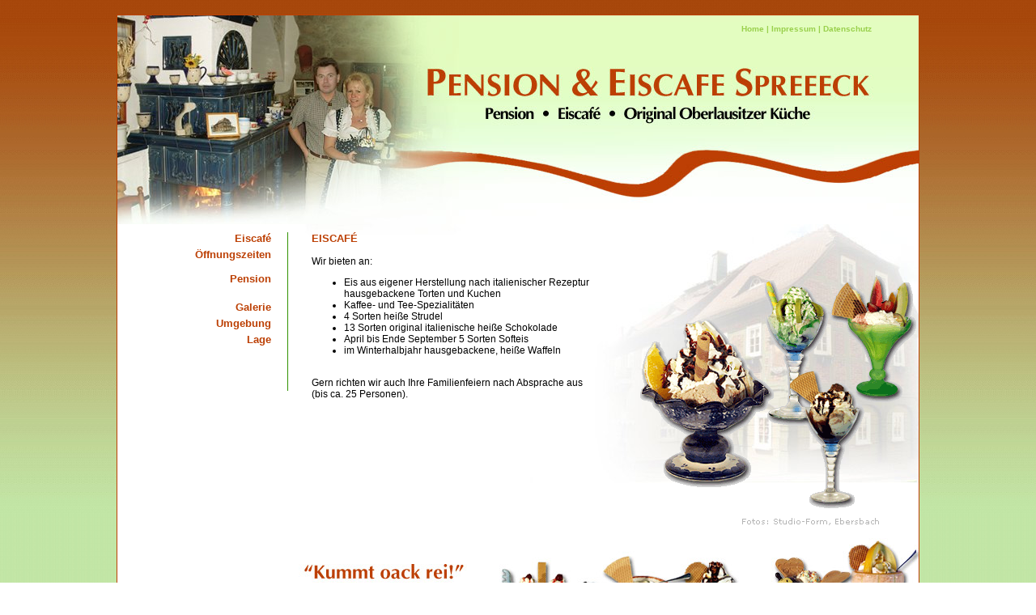

--- FILE ---
content_type: text/html
request_url: https://www.pension-spreeeck.de/eiscafe.html
body_size: 6880
content:
<!DOCTYPE HTML PUBLIC "-//W3C//DTD HTML 4.0 Transitional//EN">
<head>
<title>Pension und Eiscafe Spreeeck in Ebersbach - Urlaub im Umgebindehaus, Eisspezialit�ten, Oberlausitzer K�che</title>
<META NAME="keywords" CONTENT="Urlaub, Ferien, Erholung, �bernachtung, Pension, Ferienwohnung, Zimmer, Hotel, Doppelzimmer, Schlafen, Quartier, Fr�hst�ck, Halbpension, Umgebindehaus, Cafe, Kaffee, Eiscafe, Eis, Tee, Kuchen, Torten, Strudel, hei�e Schokolade, Familienfeiern, Feier, Mittag, Mittagstisch, Mittagessen, Abendessen, Abendtisch, Essen, Speisen, Gastst�tte, Gaststube, Gastraum, Tradition, Original, Oberlausitz, K�che, Ebersbach, Sachsen, Neugersdorf, Eibau, Walddorf, Neusalza-Spremberg, L�bau, Zittau, G�rlitz, Bautzen, Zittauer Gebirge, Bergland, Riesengebirge, Isergebirge, Spree, Quelle, Spreequelle, Deutschland, Polen, Tschechien, Dreil�ndereck">
<META NAME="description" CONTENT="Pension & Eiscafe Spreeeck in Ebersbach � das ist Urlaub im Umgebindehaus, Eiscafe mit Kaffee, Teespezialit�ten und Gastst�tte mit Oberlausitzer K�che.">
<META NAME="robots" content="index, follow, all">
<META http-equiv="pragma" content="no-cache">
<META http-equiv="expires" content="0">
<meta name="revisit-after" content="7 days">
<META HTTP-EQUIV="imagetoolbar" CONTENT="no">
<meta http-equiv="Content-Language" content="de">
<link rel=stylesheet type="text/css" href="style.css">

</head>

<body topmargin="0" leftmargin="0" marginheight="0" marginwidth="0" background="pic/hgrd.jpg">

<br>

<div align="center">


<table border="0" width="990" style="border: #BC3F03 solid 1px" bgcolor="#ffffff" cellspacing="0" cellpadding="0">

 <tr>

  <td width="209" align="left">

  <img border="0" src="pic/head_1.jpg" width="209" height="258"></td>

  <td width="173">

  <img border="0" src="pic/head_2.jpg" width="173" height="258"></td>

  <td class="navi_head" width="608" align="right" valign="top" background="pic/head_3.jpg">

  <br>
	<b>
	<a class="navi_head" href="index.html" onmouseover="window.status='Hier gehts zur Startseite zur�ck.';  return true;" onmouseout="window.status='';  return true;">Home</a> | <a class="navi_head" href="impressum.html" onmouseover="window.status='Impressum';  return true;" onmouseout="window.status='';  return true;">Impressum</a> | <a class="navi_head" href="datenschutz.html" onmouseover="window.status='Datenschutz';  return true;" onmouseout="window.status='';  return true;">Datenschutz</a></b><img border="0" src="pic/pixel.gif" width="58" height="1"></td>

 </tr>

 <tr>

  <td background="pic/home_bg_lang.jpg" colspan="3" valign="top">



	<table border="0" width="100%" cellspacing="0" cellpadding="0" background="pic/pixel.gif">

		<tr>

			<td class="navi" width="190" valign="top">

			<img border="0" src="pic/pixel.gif" width="190" height="10"></td>

			<td class="navi" width="40" valign="top" align="center">

			<img border="0" src="pic/pixel.gif" width="40" height="1"></td>



			<td class="text_12" valign="top" width="10">

			<img border="0" src="pic/pixel.gif" width="10" height="1"></td>

			<td class="text_12" valign="top" width="750" colspan="2">

			<img border="0" src="pic/pixel.gif" width="750" height="1"></td>



		</tr>

		<tr>

			<td class="navi" width="190" align="right" valign="top">

		    <b>

			<a class="navi" href="eiscafe.html">Eiscaf�</a><br>

			<img border="0" src="pic/pixel.gif" width="1" height="5"><br>

			<!--<a class="navi" href="gaststaette.html">Gastst�tte</a><br>-->

			<img border="0" src="pic/pixel.gif" width="1" height="5"><a class="navi" href="oeffnung.html" onmouseover="window.status='�ffnungszeiten';  return true;" onmouseout="window.status='';  return true;">�ffnungszeiten</a><br>

			<br>

			<a class="navi" href="pension.html">Pension</a><br>

			<img border="0" src="pic/pixel.gif" width="1" height="5"><br>



			<br>
			<a class="navi" href="galerie.html">Galerie</a><br>
<img border="0" src="pic/pixel.gif" width="1" height="5"><br>
			<a class="navi" href="umgebung.html">Umgebung</a><br>

			<img border="0" src="pic/pixel.gif" width="1" height="5"><br>

			<a class="navi" href="lage.html">Lage</a><br>

			<img border="0" src="pic/pixel.gif" width="1" height="5"><br><br><br>

			<!--<a class="navi" href="kontakt.php">Kontakt</a></b>--></td>

			<td class="navi" width="40" valign="top" align="center">

			<img border="0" src="pic/pixel_gruen.gif" width="1" height="196"></td>



			<!--INHALT-->



			<td class="text_12" valign="top" width="10">

			<img border="0" src="pic/pixel.gif" width="10" height="1"></td>

			<td class="text_12" valign="top" width="400">

			<span class="title"><b>EISCAF�</b></span><br><br>

			<span class="text_12">Wir bieten an:

                        <ul><li> Eis aus eigener Herstellung nach italienischer Rezeptur</li

     			    <li> hausgebackene Torten und Kuchen</li>

			    <li> Kaffee- und Tee-Spezialit�ten</li>

			    <li> 4 Sorten hei�e Strudel</li>

			    <li> 13 Sorten original italienische hei�e Schokolade<li> April 
							bis Ende September 5 Sorten Softeis<br>
			
			    <li> im Winterhalbjahr hausgebackene, hei�e Waffeln</li></ul>

                        <br>

                        Gern richten wir auch Ihre Familienfeiern nach Absprache aus<br>
			(bis ca. 25 Personen).</span><br><br>

             <!-- <b>�FFNUNGSZEITEN:</b> <br>

			<b>montags</b>: von 14.00 bis 18.00 Uhr (kein Mittagstisch) <br>

                        <b>dienstags bis sonntags</b>:<br>

                        t�glich von 11.30 bis 13.30 Uhr Mittagstisch<br>

                        13.30 bis 18.00 Cafebetrieb<br><br>  -->



                        </td>

			<td class="text_12" valign="top" width="350"><br><br><img src="pic/eis_montage.gif" border="0" alt="Spreeeck-Becher, Kiwi-Eisbecher, Rocher-Becher, Joghurt-Light-Becher"></td>

			<!--INHALT ENDE-->



		</tr>

	</table>





	</td>

  </tr>

  <tr>

   <td colspan="3">



   <img border="0" src="pic/feet-eiscafe.jpg" width="990" height="123" alt="Venezianische Gondel, Spiegelei-Becher, Coppa-Banana, Kinder-Biene, Melonen-Becher"></td>

   </tr>

   <tr>

    <td class="text_11" height="20" width="990" colspan="3">

	<img border="0" src="pic/pixel.gif" width="48" height="1" alt="Pension, Ferien, �bernachtung, Hotel, Urlaub, Erholung, Zimmer, Gastst�tte, Eiscafe, Cafe, Oberlausitzer, K�che, Original, Umgebindehaus, Tradition, Eis, Kaffee, Tee, Spezialit�ten"><span class="copy">&copy; Copyright 2019</span><img border="0" src="pic/pixel.gif" width="78" height="1"><b>Bestellungen und Zimmerreservierungen unter Tel.: 03586-76 57 92, Fax: 03586-36 78 57, Mobil: 0178-3581479<br><br></td>


 </tr>

</table>



</div>



</body>

</html>

--- FILE ---
content_type: text/css
request_url: https://www.pension-spreeeck.de/style.css
body_size: 1348
content:
<style type="text/css">

<!--



html {
overflow-y: scroll;
-moz-scrollbars-vertical;
}

.text_12 {
  font-size : 12px;
  text-decoration : none;
  color : #000000;
  font-family : Verdana, Arial, Helvetica, Sans Serif;
  margin-left : 0;
  margin-bottom : 0;

}

.textlink {
  font-size : 12px;
  font-weight: bold;
  text-decoration : none;
  color : #000000;
  font-family : Verdana, Arial, Helvetica, Sans Serif;
  margin-left : 0;
  margin-bottom : 0;

}

.text_11 {
  font-size : 11px;
  text-decoration : none;
  color : #000000;
  font-family : Verdana, Arial, Helvetica, Sans Serif;
  margin-left : 0;
  margin-bottom : 0;

}

.title {
  font-size : 13px;
  text-decoration : none;
  color : #BC3F03;
  font-family : Verdana, Arial, Helvetica, Sans Serif;
  margin-left : 0;
  margin-bottom : 0;

}


.navi_head {
  font-size : 10px;
  text-decoration : none;
  color : #99D04C;
  font-family : Verdana, Arial, Helvetica, Sans Serif;
  margin-left : 0;
  margin-bottom : 0;

}

.navi {
  font-size : 13px;
  text-decoration : none;
  color : #BC3F03;
  font-family : Verdana, Arial, Helvetica, Sans Serif;
  margin-left : 0;
  margin-bottom : 0;

}

.copy {
  font-size : 10px;
  text-decoration : none;
  color : #D3EDBB;
  font-family : Verdana, Arial, Helvetica, Sans Serif;
  margin-left : 0;
  margin-bottom : 0;

}



//-->

</style>